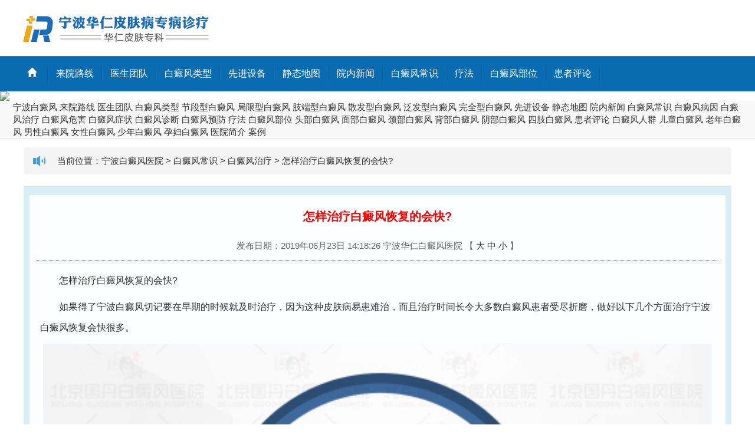

--- FILE ---
content_type: text/html
request_url: http://www.0574bdf120.com/bdfzl/272.html
body_size: 8249
content:
<!DOCTYPE HTML>
<html>

<head>
	<meta charset="utf-8">
	<meta name="viewport" content="width=device-width, initial-scale=1.0">
	<title>怎样治疗白癜风恢复的会快?_宁波白癜风医院</title>
	<meta name="description" content="怎样治疗白癜风恢复的会快? 如果得了 宁波白癜风 切记要在早期的时候就及时治疗，因为这种皮肤病易患难治，而且治疗时间长令大多数白癜风患者受尽折磨，做好以下几个方面治疗宁" />
	<meta name="keywords" content="怎样,治疗,白癜风,恢复,的,会快,怎样,治疗," />
	<link rel="stylesheet" href="/templets/news/css/bootstrap.min.css" type="text/css" />
	<link rel="stylesheet" href="/templets/news/css/style.css" type="text/css" />
	<script src="/templets/news/js/jquery.min.js"></script>
	<script src="/templets/news/js/bootstrap.min.js"></script>
	<script src="/templets/news/js/front.js" type="text/javascript"></script>
	<script charset="utf-8" src="https://nb.jgyljt.com/jgswt/init.php?referer=http://www.0574bdf120.com"></script>
	<script type='text/javascript' language='javascript' src='https://gz.jgyljt.com/jgswt/js/rem.js'></script>

</head>

<body>


	<div class="visible-xs">

		<a href="tel:0574-27711115" class="trackZX" target="_blank" title="顶部图片" rel="nofollow">
			<img src="http://nb.jgyljt.com/jgswt/img/swt/yhnotice.gif" class="img-responsive">
		</a>
	</div>
	<script charset="utf-8" src="https://nb.jgyljt.com/jgswt/init.php?referer=http://www.0574bdf120.com"></script>
<!-- 顶部图片 -->
<div class="top">
	<div class="container">
		<div class="row">
			<img src="/templets/news/images/logo.jpg" class="img-responsive visible-sm visible-md visible-lg"
				style="margin: 10px 0;">
			<img src="/templets/news/images/logo.jpg" class="img-responsive visible-xs">
		</div>
	</div>
</div>

<!-- banner -->


<!-- 导航部分 -->
<div class="nav-c hidden-xs">
	<div class="container">
		<ul class="col-sm-12 nav-list">
			<li class="hidden-xs"><a href="/"><i class="glyphicon glyphicon-home"></i></a>
			</li>
			
			<li><a href='/lylx/'>来院路线</a></li>
			
			<li><a href='/ystd/'>医生团队</a></li>
			
			<li><a href='/bdflx/'>白癜风类型</a></li>
			
			<li><a href='/xjsb/'>先进设备</a></li>
			
			<li><a href='/sitemap/'>静态地图</a></li>
			
			<li><a href='/news/'>院内新闻</a></li>
			
			<li><a href='/bdfcs/'>白癜风常识</a></li>
			
			<li><a href='/tslf/'>疗法</a></li>
			
			<li><a href='/bdfbw/'>白癜风部位</a></li>
			
			<li><a href='/hzpl/'>患者评论</a></li>
			
		</ul>
	</div>
</div>
<div class="top visible-sm visible-md visible-lg">
	<a href="javascript:void(0)" class="trackZX" onclick="openZoosUrl();return false;" target="_blank" title="banner图片"
		rel="nofollow">
		<img src="http://nb.jgyljt.com/jgswt/img/banner/pc/pc_banner8.jpg" class="img-responsive">
	</a>

</div>
<div class="top visible-xs">
	<a href="javascript:void(0)" class="trackZX" onclick="openZoosUrl();return false;" target="_blank" title="banner图片"
		rel="nofollow">
		<img src="http://nb.jgyljt.com/jgswt/img/banner/wap/wap_bannerxjs.jpg" class="img-responsive">
	</a>

</div>

<!-- 导航上部分 -->
<div style="overflow: auto;border-bottom: 1px solid #ddd;margin-bottom: 10px;">
	<nav class="navbar-default daoHan_top col-lg-12 col-md-12 col-xs-12" role="navigation">
		<div class="container-fluid">
			<div class="navbar-header">
				<div class="visible-xs"
					style="line-height: 50px;float: left;margin-left: 10px;font-size: 13px;width: 70%;overflow: hidden;white-space: nowrap;text-overflow: ellipsis;">
					当前位置：<a href='/'>宁波白癜风医院</a> > <a href='/bdfcs/'>白癜风常识</a> > <a href='/bdfzl/'>白癜风治疗</a> > </div>
				<button type="button" class="navbar-toggle" data-toggle="collapse"
					data-target="#example-navbar-collapse">
					<span class="sr-only">切换导航</span>
					<span class="icon-bar"></span>
					<span class="icon-bar"></span>
					<span class="icon-bar"></span>
				</button>
			</div>
			<div class="collapse navbar-collapse" id="example-navbar-collapse">
				<ul class="nav navbar-nav">
					<a href="/" title="网站首页">宁波白癜风</a>
					<a href="/lylx/">来院路线</a>

					<a href="/ystd/">医生团队</a>

					<a href="/bdflx/">白癜风类型</a>

					

					<a href="/zdxbdf/">节段型白癜风</a>

					

					<a href="/jxxbdf/">局限型白癜风</a>

					

					<a href="/zdxbdf/">肢端型白癜风</a>

					

					<a href="/sfxbdf/">散发型白癜风</a>

					

					<a href="/ffxbdf/">泛发型白癜风</a>

					

					<a href="/wqxbdf/">完全型白癜风</a>

					<a href="/xjsb/">先进设备</a>

					<a href="/sitemap/">静态地图</a>

					<a href="/news/">院内新闻</a>

					<a href="/bdfcs/">白癜风常识</a>

					

					<a href="/bdfby/">白癜风病因</a>

					

					<a href="/bdfzl/">白癜风治疗</a>

					

					<a href="/bdfwh/">白癜风危害</a>

					

					<a href="/bdfzz/">白癜风症状</a>

					

					<a href="/bdfzd/">白癜风诊断</a>

					

					<a href="/bdfyf/">白癜风预防</a>

					<a href="/tslf/">疗法</a>

					<a href="/bdfbw/">白癜风部位</a>

					

					<a href="/tbbdf/">头部白癜风</a>

					

					<a href="/mbbdf/">面部白癜风</a>

					

					<a href="/jbbdf/">颈部白癜风</a>

					

					<a href="/bbbdf/">背部白癜风</a>

					

					<a href="/xbbdf/">阴部白癜风</a>

					

					<a href="/szbdf/">四肢白癜风</a>

					<a href="/hzpl/">患者评论</a>

					<a href="/bdfrq/">白癜风人群</a>

					

					<a href="/etbdf/">儿童白癜风</a>

					

					<a href="/lnbdf/">老年白癜风</a>

					

					<a href="/nxbdf/">男性白癜风</a>

					

					<a href="/nvxbdf/">女性白癜风</a>

					

					<a href="/snbdf/">少年白癜风</a>

					

					<a href="/yfbdf/">孕妇白癜风</a>

					<a href="/yyjj/">医院简介</a>

					<a href="/kfal/">案例</a>

					
				</ul>
			</div>
		</div>
	</nav>
</div>

	<!-- 当前位置 -->
	<div class="container gg hidden-xs">
		<div class="col-sm-12 col-xs-12 datenav">
			当前位置：<a href='/'>宁波白癜风医院</a> > <a href='/bdfcs/'>白癜风常识</a> > <a href='/bdfzl/'>白癜风治疗</a> > <a href="/bdfzl/272.html">怎样治疗白癜风恢复的会快?</a>
		</div>
	</div>

	<!-- 内容主体 -->
	<div class="container MainTable">
		<div class="row MainDivTable">
			<div class="col-sm-12 Main">
				<div class="dragTable" id="view_article">
					<div class="middle">
						<!-- 上部分 -->
						<span id="post1">
							<!-- 文章标题 -->
							<div class="main_title">怎样治疗白癜风恢复的会快?</div>
							<div class="fit_title"></div>
							<!-- 发布日期 -->
							<div class="top_about">
								发布日期：2019年06月23日 14:18:26
								宁波华仁白癜风医院
								<script language="JavaScript" src="/templets/news/js/bencandy2.js"></script>
								【
								<a href="javascript:doZoom(18)">大</a>
								<a href="javascript:doZoom(14)">中</a>
								<a href="javascript:doZoom(12)">小</a>
								】
							</div>
							<!-- 文章主体 -->
							<div class="content_word" id="read_tpc">

								<div><p>
	　　怎样治疗白癜风恢复的会快?</p>
<p>
	　　如果得了<a href="/">宁波白癜风</a>切记要在早期的时候就及时治疗，因为这种皮肤病易患难治，而且治疗时间长令大多数白癜风患者受尽折磨，做好以下几个方面治疗宁波白癜风恢复会快很多。</p>
<p style="text-align: center;">
	<img data-="" src="http://nbimg.jgyljt.com/newImgs/img/1522721852c98bf.png?t=1561270781000" style="border: 0px; width: 100%; vertical-align: middle;" /></p>
<p>
	　　治疗白癜风注意几大问题恢复加快</p>
<p>
	　　1、要抓早，越早治疗作用越好，若待数年后白斑根深柢固，则恢复起来很难;</p>
<p>
	　　2、治疗白癜风贵在坚持，切忌三天打鱼两天晒网，在坚持几个月后，承认治疗无效，才可替换疗法;</p>
<p>
	　　3、白癜风患者要少食或不食含维生素C的食物，如西红柿、猕猴桃等。要禁忌辛辣、葱、姜、辣椒辛辣食物。多吃一些如核桃、黑芝麻、香菇、黑米等富含黑色素的食物，这些饮食禁忌很重要，对白癜风的治疗有很大影响。</p>
<p>
	　　4、在治疗白殿风时，需要注意心理调节，稳定情绪，保持乐观积极的心态。不良情绪可导致机体内分泌失调，进而对白癜风患者的病情产生不良影响，建议患者保持乐观积极的心态面对疾病。</p>
<p>
	　　5、养成良好的生活习惯。避免长时间晒太阳，衣服应宽松适身，内衣、内裤、腰带宜松，贴身衣物应选用棉质类，以免外伤、摩擦、压迫的发生。洗澡时不可用力搓擦等。</p>
<p>
	　　不管什么部位出现<a href="/">宁波白癜风</a>，明智的做法都是尽快接受科学的治疗，否则，病情会越来越严重。切不可因为白斑不疼不痒，或者因为白斑出现在不被人看见的部位，就不以为然。宁波华仁白癜风医院小贴士：白癜风影响的不仅仅是外部美观，还可能会危害到内部系统的巩固，而且很容易扩散蔓延。希望患者要明确这一点，在白癜风发病后做出正确的应对措施。</p>

									<div class="li"
										style="width: 100%;display: flex; font-size:14px;background: #fbfbfb;border-bottom: 1px black solid;padding-top: 15px;">
										<div
											style="display: inline-block;width: 72px;height:72px;margin-right: 1.9%;background: url(https://hsimg.jgyljt.com/newImgs/img/2286bf3ee5d34e59860f11d4d319607f.gif) no-repeat center;background-size: 100%;">
											&nbsp;</div>
										<div style="flex: 1; display: inline-block; vertical-align: top;">
											<div style="">
												<p style="font-size:14px;line-height: 20px;margin: 0;"> <span
														style="color: red;font-size:16px" id="name1">人才</span>:
													怎样治疗白癜风恢复的会快?<span id="pinglun1">这篇文章，很有帮助 大家都可以仔细看看</span> </p>
											</div>
											<div>
												<p style="clear: both;"> <span id="shijian1"
														style="float: left;line-height: 18px;">12月02号</span>
												<div
													style=" display: inline-block;float: right;margin-right: 10px;width: 60px;">
													<!--<span style="vertical-align: top;display: inline-block; width: 30px;height: 30px;">-->
													<div class="imgcc"
														style="float:left;display: inline-block; width: 30px;height: 30px;background: url(http://nbimg.jgyljt.com/newImgs/img/15744806607ef73.png?t=1574480671000) no-repeat center;background-size: 100%;">
													</div>
													<!--</span>--><span class="likes" id="cp"
														style="float:right;vertical-align: 8px;">&nbsp;</span>
												</div>
												</p>
											</div>
										</div>
									</div>
									<div class="li"
										style="width: 100%;display: flex; font-size:14px;background: #fbfbfb;border-bottom: 1px black solid;padding-top: 15px;margin-bottom: 40px;">
										<div
											style="display: inline-block;width: 72px;height:72px;margin-right: 1.9%;background: url(https://hsimg.jgyljt.com/newImgs/img/c5ff1e74573042068bc1589999648f3e.jpg) no-repeat center;background-size: 100%;">
											&nbsp;</div>
										<div style="flex: 1; display: inline-block; vertical-align: top;">
											<div style="">
												<p style="font-size:14px;line-height: 20px;margin: 0;"> <span
														style="color: red;font-size:16px" id="name2">厉害</span>:
													怎样治疗白癜风恢复的会快?<span id="pinglun2">原来是这样啊，早治疗早放心，真的整天都担心白癜风蔓延</span>
												</p>
											</div>
											<div>
												<p style="clear: both;"> <span id="shijian2"
														style="float: left;line-height: 18px;">12月02号</span>
												<div
													style=" display: inline-block;float: right;margin-right: 10px;width: 60px;">
													<div class="imgcc"
														style="float:left;display: inline-block; width: 30px;height: 30px;background: url(http://nbimg.jgyljt.com/newImgs/img/15744806607ef73.png?t=1574480671000) no-repeat center;background-size: 100%;">
													</div> <span class="likes" id="cp"
														style="float:right;vertical-align: 8px;">&nbsp;</span>
												</div>
												</p>
											</div>
										</div>
									</div>
									<div class="clearit"></div>
									<script type="text/javascript">
										var listarr = document.querySelectorAll(".likes");
										for (let i = 0; i < listarr.length; i++) {
											var ran = Math.floor(Math.random() * 1000 + 1)
											listarr[i].innerHTML = ran
											listarr[i].previousElementSibling.onclick = function () {
												if (this.getAttribute('type') == 1) {
													alert('您已经赞过啦！');
													return false;
												}
												let num = this.nextElementSibling.innerHTML
												num++;
												this.nextElementSibling.innerHTML = num;
												this.setAttribute('type', 1)
											}
										}

										function Riqi(dom) {
											this.daom = dom
											var month = Math.floor(Math.random() * 12 + 1)
											var day = Math.floor(Math.random() * 28 + 1)
											var shi = Math.floor(Math.random() * 24)
											var fen = Math.floor(Math.random() * 60)
											if (shi < 10) {
												shi = '0' + shi;
											}
											if (fen < 10) {
												fen = '0' + fen;
											}
											document.getElementById(this.daom)
												.innerHTML = month + '月' + day + '日' + ' ' + shi + ':' + fen
										}
										var r1 = new Riqi('shijian1')
										var r2 = new Riqi('shijian2')
										var thefirstname = ['赵', '钱', '孙', '李', '周', '吴', '郑', '王', '冯', '陈', '褚', '卫', '蒋', '沈', '韩', '杨', '朱', '秦',
											'尤', '许', '何', '吕', '施', '张', '孔', '曹', '严', '华', '金', '魏', '陶', '姜'
										];
										var thesecname = ['芸', '璟', '雨', '诗', '佑', '雅', '梦', '漫', '语', '露', '听', '凌', '惜', '芷', '碧', '鸿', '昆', '曜'];
										var thelastname = ['俊', '熙', '鹏', '昌', '行', '德', '羲', '信', '博', '坤', '晖', '龙', '宇', '星'];

										function name(val) {
											this.name = val;
											var numbe = Math.floor(Math.random() * 2 + 2);
											var first = Math.floor(Math.random() * (thefirstname.length));
											var sec = Math.floor(Math.random() * (thesecname.length));
											var last = Math.floor(Math.random() * (thelastname.length));
											var thename = '';
											thename += thefirstname[first];
											thename += thesecname[sec];
											if (numbe == 3) {
												thename += thelastname[last];
											}
											//      if(document.getElementById(this.name).innerHTML!='小王子')
											document.getElementById(this.name)
												.innerHTML = thename;
										}
										var n1 = new name('name1');
										var n2 = new name('name2');
										var zdpinglun = ['，这写得很不错，主编用心了啊，一定要转发',
											'，这篇文章，很有帮助 大家都可以仔细看看',
											'，原来是这样啊，早治疗早放心，真的整天都担心白癜风蔓延',
											'，写的很真实，给小编点赞了，白癜风治疗还是需要早点去医院检查的啊',
											'，早点去医院做检查比较好，有结果自己也放心点',
											'，白癜风不能耽误，越拖蔓延的越大，后面的伤害也越大',
											'，如果是确诊了可以去专门的医院照308，如果没确诊，最好去医院检查一下',
											'，皮损越严重说明越拖不得，早点治疗是最好的，找家有308激光的医院，坚持治疗',
											'，这篇文章对我很有帮助啊，因为我的症状也和上面差不多，给小编点赞拉',
											'，希望大家都能治疗好白癜风，不要在受病魔的苦害了',
											'，白癜风还是能治疗好的，要相信现在的医疗条件和技术',
											'，病友们一定要坚持治疗，不能自暴自弃不去治疗，都会好的',
											'，白癜风发病的原因有很多，少晒紫外线，多喝水，开心快乐一点对病情有帮助的',
											'，白斑的形成很慢，发现了就需要去治疗，这个病拖不得',
											'，说的太中肯了。希望有更多的病友能够看到,为此给大家带来了很大的方便。',
											'，我就是发展起来特别快，每次都是挣分夺秒还没等完全发出来就服激素很快控制了，只是激素慢慢停了两到三个月',
											'，说实话，我得这个病，我都知道原因，我从小就挑食，这都不算什么，大学四年，我总是怀疑自己得了大病，总是愁，终于愁出病来了',
											'，药是肯定每天都要吃的呀，308每周一次。好了70%吧,部分治愈了。革命尚未成功，同志仍需努力！',
											'，有些人就是湿疹后的炎症慢慢导致的色素减退后来转变成白斑的！',
											'，就是一边脸上的黑印还很明显  不知道还能不能恢复了  不过也比白的好多了，头部的没有下决心剃  呵呵',
											'，真的是振奋人心的好消息，之前看着护肤就很不错了，基本就恢复了，赞一个啊！',
											'，羡慕忌妒恨啊!效果真好啊！不知道我有没有这么好的效果，哎',
											'，停止会慢慢恢复的，相信我吧，我也是脸上大面积光疗，后来恢复效果不错坚持下来的！',
											'，锁骨那照了多久好的？我都快急死了',
											'，头上的其实稳定不发展就没关系的！',
											'，我也是这样想的，黑印额头上面恢复的最快  现在一点黑印都没有了',
											'，你手上的都能恢复这么好，是怎么治疗的？',
											'，我发病十五年弃疗好几年，看你的文章，羡慕！现在买了个二手灯在照，脱皮是过量了还是好现象啊？',
											'，手背上怎么照光呢，麻烦告诉下，时间还有其他要注意的，谢谢',
											'，脱皮应该是正常现象，你照这么久脱皮没有啊？',
											'，脖子上的慢慢赠加时间吗？比方说这几天五十秒，过几天赠加一分钟吗？是不是每次都以红了为标准啊？',
											'，光疗一个月是30次还是15次？都按隔天照算的话？',
											'，uvb光在哪买？多钱价位？现在照的多少分钟啊，加油',
											'，真的是超震撼，病情这么严重都恢复了，恭喜，满满的正能量，谢谢你的分享！',
											'，白癜风有很大一部分原因都是因为长期晒出来的',
										]
										//  if(document.getElementById('pinglun1').innerHTML!='此处为评价内容，需要带文章标题，内容随意评价'){
										document.getElementById('pinglun1')
											.innerHTML = zdpinglun[Math.floor(Math.random() * (zdpinglun.length))];
										//  }
										//  if(document.getElementById('pinglun2').innerHTML!='此处为评价内容，需要带文章标题，内容随意评价'){
										document.getElementById('pinglun2')
											.innerHTML = zdpinglun[Math.floor(Math.random() * (zdpinglun.length))];
				  	//  }
									</script>

									<p> <span>宁波白癜风医院：</span> http://www.0574bdf120.com/bdfzl/272.html </p>

								</div>
							</div>
						</span>
						<!-- 下部分 -->
						<div class="con_fuzhu">
							<div class="dayin">
								<a href="#">【返回顶部】</a>
							</div>
						</div>
						<div class="nextpage" style="height:50px;padding-top:10px;overflow:hidden;">
							<div class="col-sm-6">
								<!-- <strong>上一篇：</strong>没有了 -->
								<span>上一篇：<a href='/bdfzl/252.html'>老年白癜风治疗方法有哪些</a> </span>
							</div>
							<div class="col-sm-6 smfr">
								<!-- <strong>下一篇：</strong>滨医附院承办首届山东省净护天使血液透析标准操作技能大赛 -->
								<span>下一篇：<a href='/bdfzl/280.html'>怎么治疗白癜风效果才能好一些</a> </span>
							</div>
						</div>

					</div>
				</div>
			</div>
		</div>
	</div>

	<div class="container container_sp">
		<div class="col-sm-4 wenku_hot wenku_hot_sp">
			<h1>最新文章</h1>
			<div class="wenku_hot_list wenku_hot_list_sp">
				<ul>
					<li><a href="/snbdf/762.html" title="青少年为什么是白癜风高发人群">青少年为什么是白癜风高发人群</a></li>
<li><a href="/snbdf/761.html" title="青年白癜风如何做好日常护理">青年白癜风如何做好日常护理</a></li>
<li><a href="/bdfwh/759.html" title="千万不要忽视白癜风的危害">千万不要忽视白癜风的危害</a></li>
<li><a href="/bdfby/757.html" title="白癜风患处出现红痒是怎么回事">白癜风患处出现红痒是怎么回事</a></li>
<li><a href="/nxbdf/756.html" title="男性白癜风有什么病因">男性白癜风有什么病因</a></li>
<li><a href="/etbdf/754.html" title="儿童身上白癜风怎么治疗">儿童身上白癜风怎么治疗</a></li>
<li><a href="/etbdf/753.html" title="儿童白癜风护理注意事项">儿童白癜风护理注意事项</a></li>
<li><a href="/bdfyf/752.html" title="白癜风患者吃木耳能让皮肤变黑吗">白癜风患者吃木耳能让皮肤变黑吗</a></li>

				</ul>
			</div>
		</div>
		<div class="col-sm-4 wenku_hot wenku_hot_sp">
			<h1>相关文章</h1>
			<div class="wenku_hot_list wenku_hot_list_sp">
				<ul>
					<li><a href="/bdfzl/748.html" title="白癜风怎么治疗比较好">白癜风怎么治疗比较好</a></li>
<li><a href="/bdfzl/743.html" title="患有白癜风如何养生">患有白癜风如何养生</a></li>
<li><a href="/bdfzl/689.html" title="宁波白癜风专科医院解说白癜风的医治准则有哪些方面?">宁波白癜风专科医院解说白癜风的医治准则有哪些方面?</a></li>
<li><a href="/bdfzl/688.html" title="宁波治疗白癜风医院分析白癜风患者可以吃哈密瓜?">宁波治疗白癜风医院分析白癜风患者可以吃哈密瓜?</a></li>
<li><a href="/bdfzl/678.html" title="宁波白癜风专科医院解说秋天不治疗白癜风有哪些危害?">宁波白癜风专科医院解说秋天不治疗白癜风有哪些危害?</a></li>
<li><a href="/bdfzl/674.html" title="宁波治白癜风专业医院回答稳定期的白癜风怎样治疗比较好?">宁波治白癜风专业医院回答稳定期的白癜风怎样治疗比较好?</a></li>
<li><a href="/bdfzl/672.html" title="宁波治疗白癜风专科医院告诉你怎么辅助治疗白癜风?">宁波治疗白癜风专科医院告诉你怎么辅助治疗白癜风?</a></li>
<li><a href="/bdfzl/668.html" title="宁波专业白癜风医院讲述额头患有白癜风怎样治疗比较好?">宁波专业白癜风医院讲述额头患有白癜风怎样治疗比较好?</a></li>

				</ul>
			</div>
		</div>
		<div class="col-sm-4 wenku_hot wenku_hot_sp hidden-xs">
			<h1>热门文章</h1>
			<div class="wenku_hot_list wenku_hot_list_sp">
				<ul>
					<li><a href="/szbdf/558.html" title="手臂白癜风患者怎样护理">手臂白癜风患者怎样护理</a></li>
<li><a href="/tbbdf/31.html" title="头部白癜风有什么危害">头部白癜风有什么危害</a></li>
<li><a href="/bdfcs/316.html" title="白癜风有哪些饮食禁忌呢？">白癜风有哪些饮食禁忌呢？</a></li>
<li><a href="/bdfcs/125.html" title="早期白癜风的发病的症状是怎么样的">早期白癜风的发病的症状是怎么样的</a></li>

				</ul>
			</div>
		</div>
	</div>
		<!-- 底部部分 -->
    <div class="footer" style="padding-bottom: 120px;">
      <div class="container">
		  <script charset="utf-8" src="https://nb.jgyljt.com/jgswt/init.php?referer=http://www.0574bdf120.com"></script>
		<!-- 版权所有 -->
		<!-- 友情链接 -->
		<div class="footer-link">
			<span>友情链接：</span> <li><a href='https://www.jzszyy.com/' target='_blank'>宁波白癜风医院哪家好</a> </li><li><a href='http://csbdf.qiuyi.cn/ningbo/' target='_blank'>宁波看白癜风医院</a> </li><li><a href='http://gdbdf.qiuyi.cn/ningbo/' target='_blank'>宁波白癜风医院</a> </li><li><a href='https://www.hrbszxyy.com/' target='_blank'>宁波治疗白癜风医院</a> </li><li><a href='https://www.0574bd.com/' target='_blank'>宁波白癜风医院</a> </li>
		</div>
        <div class="row clearfix">
            <p style="text-align: center;margin-top: 10px;"><a href="/"><span style="color:#FFFFFF">宁波华仁白癜风</span></a>  版权所有浙ICP备16006368号</p>
            
            <p style="text-align: center;margin-top: 10px;">
            	<a href="/tags.html"><span style="color:#FFFFFF">网站tags</span></a>
            	<a href="/sitemap/"><span style="color:#FFFFFF">宁波网站地图</span></a>
            	<a href="/sitemap.xml"><span style="color:#FFFFFF">宁波白癜风网站地图</span></a>
            	<a href="/sitemap.txt"><span style="color:#FFFFFF">宁波白癜风医院地图</span></a>
            	</p>


        </div>
		
      </div>
    </div>


	<div id="jgAddon"></div>
	<script charset="utf-8" src="https://nb.jgyljt.com/jgswt/swt.js"></script>
</body>

</html>

--- FILE ---
content_type: text/css
request_url: http://www.0574bdf120.com/templets/news/css/style.css
body_size: 7561
content:
body{ font-family: Arial,'Times New Roman',"Microsoft YaHei","微软雅黑"; color:#313131; font-size:15px;}
a{ color:#333;}
a:hover{ color:#eac10a;}
a:hover,a:focus{ text-decoration:none;}
ul,li{ list-style:none; padding:0; margin:0;}
h1,h2,h3,h4,h5,h6{margin:0;display:inline-block;}
.mt5{margin-top:5px;}
.mt10{margin-top:10px;}
.mt15{margin-top:15px;}
.mt20{margin-top:20px;}
.mt25{margin-top:25px;}
.mb5{margin-bottom:5px;}
.mb10{margin-bottom:10px;}
.mb20{margin-bottom:20px;}
.mb10{margin-bottom:10px;}
.pt20{padding-top:20px;}
.pd20{padding-bottom:20px;}

/*reset1*/
.container{ padding-right: 5px;  padding-left: 5px;}
.row { margin-right: -5px; margin-left: -5px; }
.col-lg-1, .col-lg-10, .col-lg-11, .col-lg-12, .col-lg-2, .col-lg-3, .col-lg-4, .col-lg-5, .col-lg-6, .col-lg-7, .col-lg-8, .col-lg-9,
.col-md-1, .col-md-10, .col-md-11, .col-md-12, .col-md-2, .col-md-3, .col-md-4, .col-md-5, .col-md-6, .col-md-7, .col-md-8, .col-md-9,
.col-sm-1, .col-sm-10, .col-sm-11, .col-sm-12, .col-sm-2, .col-sm-3, .col-sm-4, .col-sm-5, .col-sm-6, .col-sm-7, .col-sm-8, .col-sm-9,
.col-xs-1, .col-xs-10, .col-xs-11, .col-xs-12, .col-xs-2, .col-xs-3, .col-xs-4, .col-xs-5, .col-xs-6, .col-xs-7, .col-xs-8, .col-xs-9
{padding-right:7px; padding-left:7px;}
.p0{padding:0}
@media(min-width:1024px){
	.container{ width:1200px;padding:0;}
	.smfr{text-align:right;}
	.left-c { width: 920px;padding:0}
    .nav-list>li{ padding-right:2px;}
    .nav-list>li>a{ height:58px; line-height:58px;font-size:16px; padding:0 13px;}
	.nav-list>li:first-child>a{ padding:0 18px 0 6px;}
	.zhinan { width: 260px;float: right;  padding-right: 0;}
	.tab-txt{    padding-right: 0; padding-left:15px;}
	.news-list li{ padding-right:75px;}
	.left-con{ width:435px; margin-right:25px;padding:0;}
	.left-center{ width:460px;padding:0;}
	.zt{ margin-top:25px;padding:0;}	
	.input-c{ height:120px; }
	.input{ width:190px;}
	.input02{ width:225px;}
	.footer-l{color:#186fbf;}
	.ewm-txt{ color:#186fbf;}
    .you_main{padding-left:0;}
	.esi_main{padding:0;}
	.footer{ margin-top:30px;}
	.pd0{padding:0;}
	.tpbox{width:49%;float:left;}
	.tpbox:nth-child(even){margin-left:15px;}
	.footer-r{padding-right:0;}
}
/* .top{ height:328px; background:url(/templets/news/images/top_x.jpg) center no-repeat;} */
.logo{ display:table; margin-top:60px;}
.top .pull-right a{ display:block; float:left; width:94px; height:30px; background:url(/templets/news/images/top-link.png) center repeat-x; text-align:center; line-height:30px; color:#fff; margin-left:10px; padding:0; border-radius:30px; margin-top:10px;}
.nav-c{ height:60px; background:#096cb0; border-top:solid 1px #2e82bc; border-bottom:solid 1px #2e82bc;}
.nav-list{padding-left:0;}
.nav-list>li{ float:left; background:url(/templets/news/images/list-r.png) right center no-repeat;}
.nav-list>li>a{ display:block;  color:#fff; }
.nav-list>li>a:hover{ background:url(/templets/news/images/nav-hover.png) center repeat-x;}
.search-c{padding: 9px 0 0 5px;}
.input-search{ width:150px; height:40px; border-radius:4px 0 0 4px; float:left;}
.btn-search{ width:44px; height:40px; background:url(/templets/news/images/search-btn.png) center no-repeat; border:none; float:left; border-radius:0 4px 4px 0;}
.gg{ height:46px; background:#f3f3f3 url(/templets/news/images/icon01.png) 15px center no-repeat; border-radius:4px; margin-top:15px; padding-left:50px; margin-bottom:20px;}
.piaochuang{width:340px;height:90px;position:relative;}
.piaochuang img{width:340px;height:90px}
span.close{position:absolute;right:0;bottom:-25px;height:23px;width:100px;text-align:right;line-height:12px;font-size:12px;cursor:pointer;opacity:0.8;color:#333;font-weight:normal;}
span.close:hover{color:red;}
.carousel-inner>.item>a>img{width:100%; height:308px;}
/********向上滚动*****/
.carousel.vertical .carousel-inner {
  height: 100%;
  width: auto;
  height:16px; margin-top:15px;
}
.carousel.vertical .carousel-inner > .item {
  width: auto;
  -webkit-transition: 0.6s ease-in-out top;
  transition: 0.6s ease-in-out top;
  width:100%;
}
.carousel.vertical .carousel-inner > .item a{ font-size:16px; color:#8c8c8c; line-height:16px; height:16px; display:block;}
@media all and (transform-3d), (-webkit-transform-3d) {
  .carousel.vertical .carousel-inner > .item {
    -webkit-transition: 0.6s ease-in-out;
    transition: 0.6s ease-in-out;
  }
  .carousel.vertical .carousel-inner > .item.next, .carousel.vertical .carousel-inner > .item.active.right {
    -webkit-transform: translate3d(0, 100%, 0);
            transform: translate3d(0, 100%, 0);
    top: 0;
  }
  .carousel.vertical .carousel-inner > .item.prev, .carousel.vertical .carousel-inner > .item.active.left {
    -webkit-transform: translate3d(0, -100%, 0);
            transform: translate3d(0, -100%, 0);
    top: 0;
  }
  .carousel.vertical .carousel-inner > .item.next.left, .carousel.vertical .carousel-inner > .item.prev.right, .carousel.vertical .carousel-inner > .item.active {
    -webkit-transform: translate3d(0, 0, 0);
            transform: translate3d(0, 0, 0);
    top: 0;
  }
}
.carousel.vertical .carousel-inner > .active,
.carousel.vertical .carousel-inner > .next,
.carousel.vertical .carousel-inner > .prev {
  display: block;
}
.carousel.vertical .carousel-inner > .active {
  top: 0;
}
.carousel.vertical .carousel-inner > .next,
.carousel.vertical .carousel-inner > .prev {
  position: absolute;
  top: 0;
  width: 100%;
}
.carousel.vertical .carousel-inner > .next {
  top: 100%;
}
.carousel.vertical .carousel-inner > .prev {
  top: -100%;
}
.carousel.vertical .carousel-inner > .next.left,
.carousel.vertical .carousel-inner > .prev.right {
  top: 0;
}
.carousel.vertical .carousel-inner > .active.left {
  top: -100%;
}
.carousel.vertical .carousel-inner > .active.right {
  top: 100%;
}

.carousel.vertical .carousel-control {
  left: auto;
  width: 50px;
}
.carousel.vertical .carousel-control.up {
  top: 0;
  right: 0;
  bottom: 50%;
}
.carousel.vertical .carousel-control.down {
  top: 50%;
  right: 0;
  bottom: 0;
}
.carousel.vertical .carousel-control .icon-prev,
.carousel.vertical .carousel-control .icon-next,
.carousel.vertical .carousel-control .glyphicon-chevron-up,
.carousel.vertical .carousel-control .glyphicon-chevron-down {
  position: absolute;
  top: 50%;
  z-index: 5;
  display: inline-block;
}
.carousel.vertical .carousel-control .icon-prev,
.carousel.vertical .carousel-control .glyphicon-chevron-up {
  left: 50%;
  margin-left: -10px;
  top: 50%;
  margin-top: -10px;
}
.carousel.vertical .carousel-control .icon-next,
.carousel.vertical .carousel-control .glyphicon-chevron-down {
  left: 50%;
  margin-left: -10px;
  top: 50%;
  margin-top: -10px;
}
.carousel.vertical .carousel-control .icon-up,
.carousel.vertical .carousel-control .icon-down {
  width: 20px;
  height: 20px;
  line-height: 1;
  font-family: serif;
}
.carousel.vertical .carousel-control .icon-prev:before {
  content: '\2039';
}
.carousel.vertical .carousel-control .icon-next:before {
  content: '\203a';
}
.tab-content>.tab-pane{position: relative}
.datenav {   line-height: 45px;   font-size: 15px;}
/**新闻*/
.tab-list{ border-bottom:solid 2px #096cb0; margin-bottom:20px;}
.tab-list li{ float:left; margin-right:10px;}
.tab-list li a{ display:block; height:46px; width:118px; color:#666; font-size:18px; border-radius:4px 4px 0 0; text-align:center; line-height:46px;}
.tab-list li.active a,.tab-list li.active a:hover,.tab-list li.active a:focus{ background:url(/templets/news/images/tab-bakc.jpg) center repeat-x; color:#fff;}
.left-c{position:relative;}
.carousel-caption{ left:0 !important; padding:0;width:100%; height:40px;line-height:39px; margin-left:0; bottom:0; right:auto; text-align:left; text-shadow:none; color:#fff; background:url(/templets/news/images/txt-back.png) repeat; padding-left:10px;}
.carousel-indicators li,.carousel-indicators li.active{ width:18px; height:18px; background:#322a28; color:#fff; font-size:12px; border-radius:0; text-indent:0; border:none;margin:0;}
.carousel-indicators li.active{ background:#dd4c00;}
.carousel-indicators{ width:auto; left:auto; right:5px; bottom:10px; margin-bottom:0;}
.news-tt a{ color:rgba(226, 173, 0, 0.95); font-size:18px; font-weight:bold;}
.tab-txt{ position:relative;}
.news-more{position: absolute; color: #999; right: 15px; top: -53px; font-size: 14px;}
.news-tt{height: 25px; overflow: hidden; width: 99%;}
.news-txt{ color:#666; font-size:15px; margin-top:15px; line-height:25px;text-indent: 25px;}
.news-txt i{font-size:14px;}
.news-list{ margin-top:20px;overflow: hidden;}
.news-list li{ position:relative; height:40px; line-height:40px; border-bottom:solid 1px #ececec; }
.news-list li a{ font-size:15px;white-space:nowrap; text-overflow:ellipsis; -o-text-overflow:ellipsis; overflow:hidden;}
.news-icon{ color:#f58808; padding-right:5px;}
.date{ position:absolute; right:0; top:0; font-size:14px; color:#999;}

.right-tt{ height:48px; line-height:46px; background:url(/templets/news/images/tt-back.png) center bottom no-repeat; font-size:18px;}
.zn-link{ display:block; width:100px; height:94px; background:url(/templets/news/images/zn-back.png) center no-repeat; color:#fff; margin-top:16px;}
.zn-link:hover{ background:url(/templets/news/images/zn-back02.png) center no-repeat; color:#fff;}
.zn-icon{ height:64px; line-height:64px; text-align:center;}
.zn-txt{ height:30px; text-align:center; line-height:30px; font-size:15px;}
.title{ height:55px; background:url(/templets/news/images/tt-back02.png) left center no-repeat; line-height:55px; font-size:18px; padding-left:20px; color:#333; position:relative; }
.banquan>div{line-height:30px;}
.banquan>div a{color:#186fbf}
.news-tabs{ border-bottom:solid 3px #efefef; margin-bottom:15px;}
.news-tabs li{ float:left; margin-right:30px; margin-bottom:-3px;}
.news-tabs li a{ padding:10px 3px; border-bottom:solid 3px transparent; display:block; font-size:16px;}
.news-tabs li.active a{ border-color:#096cb0;}
.tab-news li{ line-height:36px; height:36px; border-bottom:dashed 1px #d6d6d6; padding-right:5px;}
.tab-news li a{ display:block; height:34px; background:url(/templets/news/images/list-icon.png) left center no-repeat; padding-left:15px;white-space:nowrap; text-overflow:ellipsis; -o-text-overflow:ellipsis; overflow:hidden;}

/* .title02{ background:url(/templets/news/images/tt-back03.png) center no-repeat;height:55px; line-height:55px; font-size:18px; padding-left:20px; color:#333; position:relative; margin-bottom:20px; margin-top:25px;} */
.title02{ background:url(/templets/news/images/tt-back03.png) center no-repeat;height:55px; line-height:55px; font-size:18px; padding-left:20px; color:#333; position:relative; margin-bottom:10px; margin-top:25px;}
.title a,.title02 a{ position:absolute; color:#999; right:15px; top:0; font-size:14px;}
.input-c{ background:#f1f9fe; margin-top:-20px; padding:34px 15px;}
.input{ height:50px; border-color:#439fd1; box-shadow:none; background:#fff url(/templets/news/images/input01.png) 7px center no-repeat;float:left; padding:0 0 0 55px; line-height:48px; font-size:15px; color:#333; margin-right:12px;}
.input02{ background:#fff url(/templets/news/images/input02.png) 7px center no-repeat; margin:0;}
.ks-tabs{ background:url(/templets/news/images/tt-back03.png) center no-repeat; height:55px;}
.ks-tabs li{ float:left;}
.ks-tabs li a{ display:block; padding:0 2px 0 20px; line-height:52px; color:#666; font-size:18px; border-bottom: 3px solid #096cb0;}
.ks-tabs li.select a{border-bottom: 3px solid #f5bd08;color:#583d2d;}
.ks-tabs li.active a,.ks-tabs li.active a:hover,.ks-tabs li.active a:focus{ color:#333;}
.ks-slide{ background:#f1f9fe; padding:30px 10px 10px 10px;}
.border-b{ border-bottom:dashed 1px #9e9e9e; padding-bottom:30px; margin-bottom:10px; padding-top:20px;}
.ks-txt{ margin-top:10px; text-align:center;}
.carousel-control.left, .carousel-control.right { background-image: none; filter: none;}
.carousel-control{ opacity:0;}
.zjfc figure{ position:relative; width:92px; height:92px; overflow:hidden; border-radius:50%;}
.zjfc figure img{ width:100%; height:auto;margin-top:-7px;}
.ks-slide:hover .carousel-control{ opacity:1;}
.ks-slide .col-xs-3{ padding:0;}
.zt .right-tt{ height:55px; line-height:55px; margin-bottom:28px;}
.zt-link{ display:block; width:258px; height:71px; background:url(/templets/news/images/zt-back.png) center no-repeat; margin-bottom:25px; padding-right:24px;}
.zt-icon{ height:71px; line-height:71px; width:48px; margin-left:18px; margin-right:12px;}
.zt-tt{ font-size:18px; color:#1c1c1c; padding-top:15px;}
.zt-sm{ font-size:12px; color:#999;white-space:nowrap; text-overflow:ellipsis; -o-text-overflow:ellipsis; overflow:hidden;}
.zt-img{ display:block; margin-bottom:15px;}
/* .footer{ height:354px; background:url(/templets/news/images/footer.png) center no-repeat; } */
.footer{ background:#2e82bc;color: #fff; }
/* .footer-link{ text-align:center; margin:30px auto;} */
.footer-link{ text-align:center; margin:15px auto 5px auto;}
/* .footer-link span{ color:#0c0c0c; font-size:16px; padding:0 16px;}
.footer-link a{ color:#0c0c0c; font-size:16px;} */
.footer-link span{ color:#fff; font-size:16px; padding:0 16px;}
.footer-link a{ color:#fff; font-size:16px;}
/* .footer-link a:hover{ color:#186fbf;} */
.footer-link a:hover{ color:#eac10a;}
/* .footer-l{ margin-top:50px; margin-left:36px;padding:0;} */
.footer-l{text-align: center;}
.footer-l img{ margin-right:20px;}
.footer-r{ margin-top:50px;}
.ewm-txt{ text-align:center; font-size:13px; margin-top:10px;}
.footer-r .pull-left{ margin-right:31px;}

/*大列表*/
.tpbox{overflow:hidden;  margin-bottom:9px}
.tpbox .tpbox_t{  height:45px; line-height:45px; background-color:#e4eceb;}
.tpbox .tpbox_t h2{ width:133px; height:45px; line-height:33px; color:#FFF; float:left; font-size:16px;background:url(/templets/news/images/channel_titlebg.png) center no-repeat;padding: 5px 0 0 18px;}
.tpbox .tpbox_t h2 a{ color:#fff; text-decoration:none;}
.tpbox .tpbox_t span{ width:90px;display:block; float:right; text-align:right;  padding-right:10px;}
.tpbox .tpbox_t span a{color: #095bb0; font-size: 12px;}
.tpbox .tpbox_l{width: 100%; min-height:341px; border:1px #d9d9d9 solid; text-align:left; border-top:0px; padding:10px 5px;}
.infosl i>a{color:#D6A109}
.tpbox .tpbox_l .ortherlist{  overflow:hidden; margin-top:5px;}
.tpbox .tpbox_l .ortherlist li{ line-height:45px;height:45px;overflow:hidden; text-align:left; padding:0px; margin-left:6px; margin-right:6px; background:url(/templets/news/images/icon1.gif) center left no-repeat; text-indent:10px;border-bottom:1px dotted #ccc;color: #908c8c;}
.tpbox .tpbox_l .ortherlist li span{ font-size: 12px;}
.tpbox .tpbox_l1{ width:338px; height:165px; overflow:hidden; border:1px #d3e5f0 solid; text-align:left; border-top:0px; padding:10px 5px;}
.tpbox .tpbox_l1 .ortherlist1{ width:338px; height:165px; overflow:hidden; margin-top:5px;}
.tpbox .tpbox_l1 .ortherlist1 li{ line-height:21px; text-align:left; width:316px; padding:0px; margin-left:6px; margin-right:6px; background:url(/templets/news/images/icon1.gif) center left no-repeat; text-indent:10px;}
.tpbox .tpbox_l1 .ortherlist1 li span{ float:right;}

.celan{padding-right: 0;}
.celan_list{background:#ecf7ff;border: 1px solid #d9d9d9;overflow:hidden;}
.celan_list ul{padding:15px 5px 10px; overflow: hidden; background: #fff;}
.celan_list>ul>li{ float: left; width: 49%; overflow: hidden; padding-left: 2px;  padding-right: 2px;margin-bottom:10px;font-size:12px;line-height:14px;}
.celan_list>ul>li  img{width:100%;height:90px;padding:1px;border:1px solid #ccc;}
.celan_wg{background:#ecf7ff;border: 1px solid #d9d9d9;overflow:hidden;}
.celan_wg ul{padding:15px 5px; overflow: hidden; background: #fff;}
.celan_wg>ul>li{padding-left:12px; line-height:20px; position:relative; margin-bottom:10px;border-bottom: 1px dotted #DDD; padding-bottom: 15px;font-size:14px;}
.celan_wg>ul>li:before {content: "";position: absolute; left: 0; top: 10px; width: 4px; height: 4px; background-color: #cdcfd4; border-radius: 100%; -moz-border-radius: 100%;  -o-border-radius: 100%; -webkit-border-radius: 100%;}
.H_title02{ padding:10px 0 0; margin:0; height:44px; line-height:26px; border-bottom:solid 1px #e6e6e6; position:relative; font-size:16px;width: 100%;padding-left: 8px;}
.H_title02 a.more{ display:block; float:right; width:32px; height:36px; background:url(/templets/news/images/h_h4more.jpg) no-repeat center;}
.H_title02 b{ display:inline-block; height:35px; color: rgb(76, 96, 113); width: 110px; text-align: center;}
/*列表页*/
.pagination li{display: inline-block;float: left;margin-right: 5px;font-weight: bold;}
.pagination li a{font-weight: normal;}
.list_item {padding: 20px 10px; border: 1px solid #C9DAE6; background-color: #fbfdff; margin-bottom: 15px; }
/* .list_item ul.list_title li{ position:relative;padding-left:25px; height:40px; overflow:hidden; margin-top:10px; border-bottom:1px dotted #dddddd;line-height: 40px;color:#3489D0} */
.list_item ul.list_title li{ position:relative;padding-left:25px; height:40px; overflow:hidden; margin-top:10px; border-bottom:1px dotted #dddddd;line-height: 40px;color:#3489D0;overflow: hidden;text-overflow: ellipsis;white-space: nowrap;}
.list_item ul.list_title li  h2{ font-size:15px; line-height: 37px;margin:0;display:inline-block;}
.list_item ul.list_title li.hot h2{ background:url(/templets/news/images/tj.gif) center left no-repeat; text-indent:20px;}
.list_item ul.list_title li h2 a{color: #011929;}
.list_item ul.list_title li h2 a:hover{color:#3489d0;}
.list_item ul.list_title li span{ float:right; font-size:12px; color:#555555;}
.list_item ul.list_title li:before{content:""; position:absolute; left:0; top:17px; width:4px; height:4px; background-color:#3489d0; border-radius:100%; -moz-border-radius:100%; -o-border-radius:100%; -webkit-border-radius:100%;}
.wenku_hot{border:1px solid #C9DAE6;}
.wenku_hot h1{height: 55px;width: 99%;background-color: #ffffff; border-bottom: 1px solid #e7e7e7;box-sizing: border-box; padding: 7px 20px 0; line-height: 55px; color: #1a1a1a; font-size: 15px; font-weight: normal; margin-top: 5px;}
.wenku_hot_list{padding:20px 10px; background-color:#ffffff;}
.wenku_hot_list li{padding-left:12px; line-height:20px; position:relative; margin-bottom:18px;border-bottom: 1px dotted #DDD; padding-bottom: 15px;}
.wenku_hot_list li:before{content:""; position:absolute; left:0; top:7px; width:4px; height:4px; background-color:#3489d0; border-radius:100%; -moz-border-radius:100%; -o-border-radius:100%; -webkit-border-radius:100%;}
.wenku_hot_list li a{color:#1a1a1a; font-size:14px;}
.wenku_hot_list li a:hover{color:#3489d0;}
.title_xian{height:5px;border-bottom:red 1px dotted;margin:15px auto;width:97%;}
/**专家列表**/
.zj_cont{border:1px solid #d9d9d9;margin-top:10px;}
.zjmain{width:98%; margin:10px auto;}
.zjmain_t{height:40px;background-color:#ecf7ff;}
.zjmain_t h2{font-size:15px;padding: 5px 0 0 18px;line-height: 33px;}
.zjmain_t span{width: 90px; display: block; float: right; text-align: right; padding-right: 10px;    padding-top: 10px;}
.zjmain_t span a { color: #095bb0; font-size: 12px;}
.zjlist ul{width:99%;margin:0 auto;overflow:hidden;}
.zjlist ul li{    float: left; margin: 15px 15px 0; text-align: center; line-height: 25px; font-size: 12px;}
.zjlist ul li img {width: 85px; height: 100px; padding: 2px; background-color: #ebebeb;}
/*科室介绍*/
.cont_main{padding: 0; background-color: #d9edf7;}
ul.tuli,.keshifenlei_cont {width:98%;margin:14px auto;overflow: hidden;background: #fff; padding: 15px;}
ul.tuli li{float:left;width: 16%; text-align: center; font-size: 12px; line-height: 20px; border-bottom: 1px dotted #ccc; margin-bottom: 15px; padding-bottom: 10px;}
ul.tuli li img{width:92px;height:90px;}
dl.keshifenlei,dl.keshijj {width:100%;overflow:hidden;border-bottom: 2px dotted #dad8d8; padding-bottom: 15px;}
dl.keshifenlei  dt,dl.keshijj dt{height: 65px; line-height: 45px;font-size:22px;}

dl.keshifenlei   dd{float:left;height:72px;width:150px;margin:15px 20px;text-align:center;background:url(/templets/news/images/ks_bgx.gif) no-repeat;}
dl.keshifenlei   dd a{color:#fff;display:block; padding-top: 30px; width: 98%;line-height: 15px}
dl.keshijj   dd{float:left;width: 16%; text-align: center; font-size: 12px; line-height: 20px; margin-bottom: 15px; padding-bottom: 10px;}
dl.keshijj   dd img{width:92px;height:90px;}
.kstuli{}
/*院务公开*/
.xxgk_left{text-align: left; padding-right: 0; padding-top: 8px;}
.xxgk_fenlei  h3{ color: #fff;  padding: 20px 0;  text-indent: 50px;  margin: 0;  position: relative; border: 1px solid transparent;width:100%;}
.xxgk_fenlei  h3 a{ color: #fff;}
.xxgk_fenlei  h3 i {position: absolute; right: 25px;  top: 22px;}
.xxgk_fenlei ul{width:100%;border: 1px #DEDEDE solid; border-top: none; padding-top: 10px; padding-bottom: 10px; background: #F5FBF1;}
.xxgk_fenlei ul li	{ float: left; background: url(/templets/news/images/xxgk_8.gif) no-repeat 69px; padding-left: 20px;  border-bottom: 1px #98A091 dashed;  width: 90%;  line-height: 42px;  margin-left: 15px;  text-align: center;}
.xxgk_fenlei ul li:last-child{margin-bottom:15px;}
.bg_hui{background:url(/templets/news/images/bg_hui.png) #455260  250px  20px  no-repeat;}
.bg_lan{background:url(/templets/news/images/bg_lan.png) rgb(34, 123, 169) 250px  20px no-repeat;}
.nei_right_tit{height: 68px;  line-height: 68px;  background: #227ba9;  color: #fff;}
.nei_right_tit span { float: right; font-size: 12px; line-height: 28px;  padding-top: 20px;  font-weight: normal; margin-right: 20px;  border-bottom: 1px #ecad81 dotted;}
.nei_right_tit h3{text-indent:10px;}
.zdgk_box{padding-bottom:10px;width: 97%;overflow:hidden;margin:0 auto;}
.zdgk_box_t h3	{height: 40px; border-bottom: 2px solid #dddddd;  font-size: 20px; color: #81662e;  line-height: 40px; width: 100%;}
.zdgk_box_t h3 span { display: inline-block; border-bottom: 3px solid #81662e; line-height: 33px;font-size:16px;}
.zdgk_box_t h3 a.more { float: right; font-size: 14px;  color: #999;  font-weight: normal;  margin-top: 3px;}
.zdgk_box_cont ul{overflow:hidden;margin-top:18px;}
.zdgk_box_cont ul li{border-bottom: 1px dashed #ccc; width: 47%;  float: left;background: url(/templets/news/images/list_zongdot.png) no-repeat 5px center;text-indent:18px;line-height:35px;}
.zdgk_box_cont ul li:nth-child(2n) {float: right;}
/*独立页*/
.navbar-collapse {padding:0;}
.side_lanmu{ text-align:left; padding-right: 0; padding-top:8px;}
.side_lanmu h3{background-color: #1587d6; padding:25px 10px; line-height: 30px; width: 100%; font-size:20px; color: #F8FCFB; font-weight: bold;text-align: center; border-top-left-radius: 3px; border-top-right-radius: 10px; border-bottom: 3px solid #ccc;}
.side_lanmu h3>span{display: inline-block;padding-top: 8px;}
.xs-anniu{ float: right; padding: 0; line-height: 22px;}
.xs-anniu>button{background: #fff;}
.m_menu { display: none;  position: absolute; z-index: 100;width:100%;}
.m_menu ul{ width: 100%; background-color: #64afe2;  overflow: hidden;  padding: 5px 0;}
.m_menu ul li{float: left; width: 20%; line-height: 22px; text-align: center;  color: #fff; border-right: 1px solid #88c6f1; margin-top: 6px;}
.m_menu ul li a{color:#fff;}
.side_lanmu> ul{background-color: #4099d6; padding-bottom: 40px;border-bottom-right-radius: 4px;}
.side_lanmu >ul >li{clear: both; list-style-type: none;line-height: 45px; height: 45px; text-align: left; font-size: 16px; color: #FFF; text-indent: 25px;    border-bottom: 1px solid rgba(93, 165, 214, 0.84);}
.side_lanmu >ul >li a{color: #FFF; display:block; overflow:hidden;}
.side_lanmu >ul >li a.active{background: url(/templets/news/images/erj_menu_02.jpg); }
.side_lanmu >ul >li a:hover{color:#F1E12A}
/*首页医生疾病搜索*/
.jbcx {height: 50px; border-color: #439fd1;  box-shadow: none; background: #fff url(/templets/news/images/input02.png) 7px center no-repeat; float: left; padding: 0 0 0 55px; text-align:left;line-height: 48px; font-size: 15px; color: #333;  margin-right: 12px;}
.yscx { height: 50px; border-color: #439fd1;  box-shadow: none; background: #fff url(/templets/news/images/input01.png) 7px center no-repeat; float: left; padding: 0 0 0 55px; line-height: 48px; text-align:left;font-size: 15px; color: #333;  margin-right: 12px;}
.dropdown-menu{top:90%;background-color: #4590cd;color:#fff;border:none;}
.dropdown-menu li{width:100%; padding:5px 0;}
.dropdown-menu>li>a {  color: #fff;  text-transform: uppercase; -webkit-transition: background-color 0.3s; -moz-transition: background-color 0.3s;  -ms-transition: background-color 0.3s; -o-transition: background-color 0.3s; transition: background-color 0.3s;}
.dropdown-menu>li>a:hover{background-color:#0065a5;color:#fff}
.souh{height:55px;}
/**sosuo**/
.sosuo{background-color: #4ca9f9; padding: 3px;margin-top:8px;}
.sosuo .form-control{ border-color: #4ca9f9;}
.sosuo .btn-primary{ background-color: #4ca9f9; border-color: #4ca9f9;}
.dropdown-menu .divider {padding:1px 0;}
.xiala{width:93%;margin:0 auto;}
/*搜索结果页*/
.searchNav{color:#1a1a1a; font-size:16px; line-height:28px; border-bottom:2px solid #e7e7e7;}
.searchNav span{color:#ef3838;}
.searchList{margin-top:6px;}
.searchList .item{padding:20px 0 20px 10px; border-bottom:1px solid #f0f0f0;}
.searchList .item:hover{background-color:#f7f7f7;}
.searchList .item .search-title{color:#333333; font-size:18px; margin-bottom:14px;}
.searchList .item .search-title span{color:#ef3838;}
.searchList .item .search-txt{color:#666666; font-size:14px; line-height:20px; margin-bottom:10px;}
.searchList .item .search-txt span{color:#ef3838;}
.searchList .item .search-date{color:#333333; font-size:12px;}
.searchList .item .search-date em{color:#bababa; margin:0 30px 0 15px;}
/*tag*/
.tag .tag-nav{width:100%; border-bottom:2px solid #e7e7e7; padding-bottom:10px; position:relative;}
.tag .tag-nav h1{color:#1a1a1a; font-weight:normal; position:relative; display:inline-block; font-size: 16px;}
.tag .tag-nav h1:after{content:""; height:2px; width:100%; position:absolute; left:0; bottom:-12px; background-color:#ef3838;}
.tag .tag-nav .change{right:0; bottom:7px; position:absolute; color:#999999; font-size:12px; line-height:14px;}
.tag .tag-nav .change:hover i{-webkit-transform: rotateZ(180deg); -moz-transform: rotateZ(180deg); -o-transform: rotateZ(180deg);
-ms-transform: rotateZ(180deg); transform: rotateZ(180deg);}
.tag .tag-nav .change i{width:14px; height:14px; display:block; background:url(/templets/news/images/change.png) no-repeat;-webkit-transition: -webkit-transform .5s ease-out; -moz-transition: -moz-transform .5s ease-out; -o-transition: -o-transform .5s ease-out; -ms-transition: -ms-transform .5s ease-out; float:left; margin-right:5px;}
.tag .tagList{margin-top:15px;}
.tag .tagList a{color:#1a1a1a; font-size:14px; padding:12px 19px; display:inline-block; float:left; margin:0 1px 1px 0;background:#f7f7f7; transition-duration:400ms; -moz-transition-duration:400ms; -webkit-transition-duration:400ms; -o-transition-duration:400ms;}
.tag .tagList a:hover{ background:#e7e7e7; transition-duration:400ms; -moz-transition-duration:400ms; -webkit-transition-duration:400ms; -o-transition-duration:400ms;}
/*page*/
.page-large{margin:40px 0 20px; text-align:center;}
.page-large a{min-width:34px; height:34px; display:inline-block; border:1px solid #d5d5d5; box-sizing:border-box; -moz-box-sizing:border-box; -o-box-sizing:border-box; -webkit-box-sizing:border-box; line-height:34px; text-align:center; float:left; text-indent:0; color:#666666; font-size:12px; font-family:Arial, Helvetica, sans-serif; margin:0 3px;}
.page-large a.on{border:1px solid #ef3838; background:#ef3838; color:#fff;}
.page-large a.none{border:none;}
.page-large .Num:hover{border:1px solid #ef3838; color:#ef3838;}
.page-large .on:hover{border:1px solid #ef3838; color:#fff;}
.page-large .prev-page{background:url(/templets/news/images/small-prev-page.png) center center no-repeat;}
.page-large .next-page{background:url(/templets/news/images/small-next-page.png) center center no-repeat;}
.page-large .prev-page:hover{border:1px solid #ef3838; background:url(/templets/news/images/small-prev-page-on.png) center center no-repeat #ef3838;}
.page-large .next-page:hover{border:1px solid #ef3838; background:url(/templets/news/images/small-next-page-on.png) center center no-repeat #ef3838;}
/*内容页*/
/* .MainTable { margin-top: -10px; background-color: #d9edf7;} */
.MainTable { background-color: #d9edf7;}
.MainDivTable { margin: 5px auto; overflow: hidden;}
.MainDivTable .Main { padding-right: 0; padding-left: 0;}
.MainTable .dragTable { background: #FDFEFF; margin: 10px;}
.MainTable #view_article .middle { background: #FDFEFF;}
.MainTable .dragTable .middle { padding: 6px; vertical-align: top; line-height: 20px;}
#nav_guide { padding: 3px 0 3px 8px; line-height: 25px; background-color: #F7F7F7; font-size: 14px;}
#nav_guide a{color: #A5A2A2; font-weight: bold;}
#nav_guide a.guide_menu {color: #A5A2A2;}
#ch_nav_guide{height: 40px;background-color: #eef8ff; line-height: 40px;font-size: 15px; font-weight: normal; margin-bottom: 30px;}
.nav_guide_z{margin-top: -10px; margin-bottom: 10px; color: #888181;}
.nav_guide_z a{ color: #888181;}
.MainTable #view_article .main_title { margin-top:20px; margin-bottom: 15px; font-size: 20px; color:#ff0000; font-weight: bold; text-align: center;}
.MainTable #view_article .top_about {text-align: center; color: #666; padding: 15px; border-bottom: 1px dotted #FF0000; width: 99%;  margin:auto;  margin-bottom: 15px;}
.MainTable .content{margin: 5px auto;  width: 98%;}
.MainTable .content_word { font-size: 16px; line-height: 35px;margin: 5px auto;  width: 98%;}
.MainTable .content_word img{max-width:99%;display:inline-block;}
.con_fuzhu{overflow:hidden;line-height:35px;}
.con_fuzhu .dayin{text-align: right;}
.con_fuzhu .fenxiang{overflow: hidden;  width: 99%;}
/* 文章页后追加 */
.container_sp{border: 1px solid #e7e7e7;margin-top: 20px;}
.wenku_hot_sp{background: #fff;border: none;padding: 0 20px;}
.wenku_hot_sp h1{line-height: 40px;height: 40px;padding-top: 0;font-size: 16px;font-weight: bold;}
.wenku_hot_list_sp{padding: 10px 10px 0;}
.wenku_hot_list_sp li{margin-bottom: 10px;padding-bottom: 10px;white-space: nowrap;overflow: hidden;text-overflow: ellipsis;}	
.wenku_hot_list_sp li a{font-size: 15px;}

@media(max-width:420px){
	/* .top {   height: 137px;  background-size: 190%;} */
	.top {background-size: 190%;}
    .logo {margin: 42px 0 0;}
    .nav-list>li{ width: 20%;  text-align: center;}
	.nav-list>li a { height: 29px;  line-height: 29px;font-size:14px; }
	.piaochuang{display:none;}
	.datenav{font-size:12px;}
	.carousel-indicators { bottom: 45px;}
	.carousel-inner>.item>a>img{height:240px;}
        .news-tt a {font-size:16px;}
        .news-txt{margin-top:10px;}
	.news-list>li>span.date{display:none;}
	.list_item ul.list_title li span{display:none;}
	.tab-list li a { height: 40px; width: 105px; font-size: 15px; line-height: 40px;}
	.tab-list li { margin-right:0; }
	.tab-txt{margin-top:15px;}
	.tpbox .tpbox_l .ortherlist li span{display:none;}
	.right-tt {font-size: 15px;background-size: 100%; text-indent: 25px;}
	.title{font-size:16px;}
	.cont_main{overflow:hidden;}
	.keshifenlei_cont {margin: 5px auto;	}
	dl.keshijj   dd{width:33%;height:140px;}
	ul.xs_ksjj>li{float:left;line-height:40px;clear:none;border-bottom:none;width:50%;}
	.side_lanmu h3>span{float: left;}
	.zjlist ul li { margin: 15px 0 0;  width: 33%;}
	.input,.souh{margin-bottom:15px;}
	.side_lanmu h3 {padding:5px 15px;}
	.zt-link{float: left; background-size: 100%; margin-right: 5px;margin-bottom:0;width: 48%;padding-right:0}
	.zt-icon { margin-left: 5px; margin-right: 0; }
	/* .zt-tt { font-size: 12px;} */
	.zt-tt { font-size: 14px;}
	.zt .right-tt { margin-bottom: 10px;}
	/* .footer {font-size:12px;} */
	.footer {font-size:14px;}
	.footer-l { margin-top: 80px;  margin-left: 0; text-align: center;}
	.footer-r {margin-top: 8px;text-align: center;}
	.footer-r .pull-left { width: 33%; margin: 5px auto;}
    #topAD img{height:200px;}
	#one img{height:137px;}
	/* 后追加部分 */
	.zt-link{height: 60px;}
	.zt-sm{display: none;}
	.zt-tt{line-height: 30px;}
	.zt-icon{height: 60px;line-height: 60px;margin-left: 15px;}
	.zt-icon img{height: 30px;}
	.footer-link a{font-size: 14px;}
	.footer-link span{font-size: 14px;padding: 0 4px;}
	/* 文章页后追加 */
	.container_sp{ margin-bottom: 20px;}
	.wenku_hot_list_sp li{padding-bottom: 5px;}
	.wenku_hot_sp h1{line-height: 30px;height: 30px;}
}